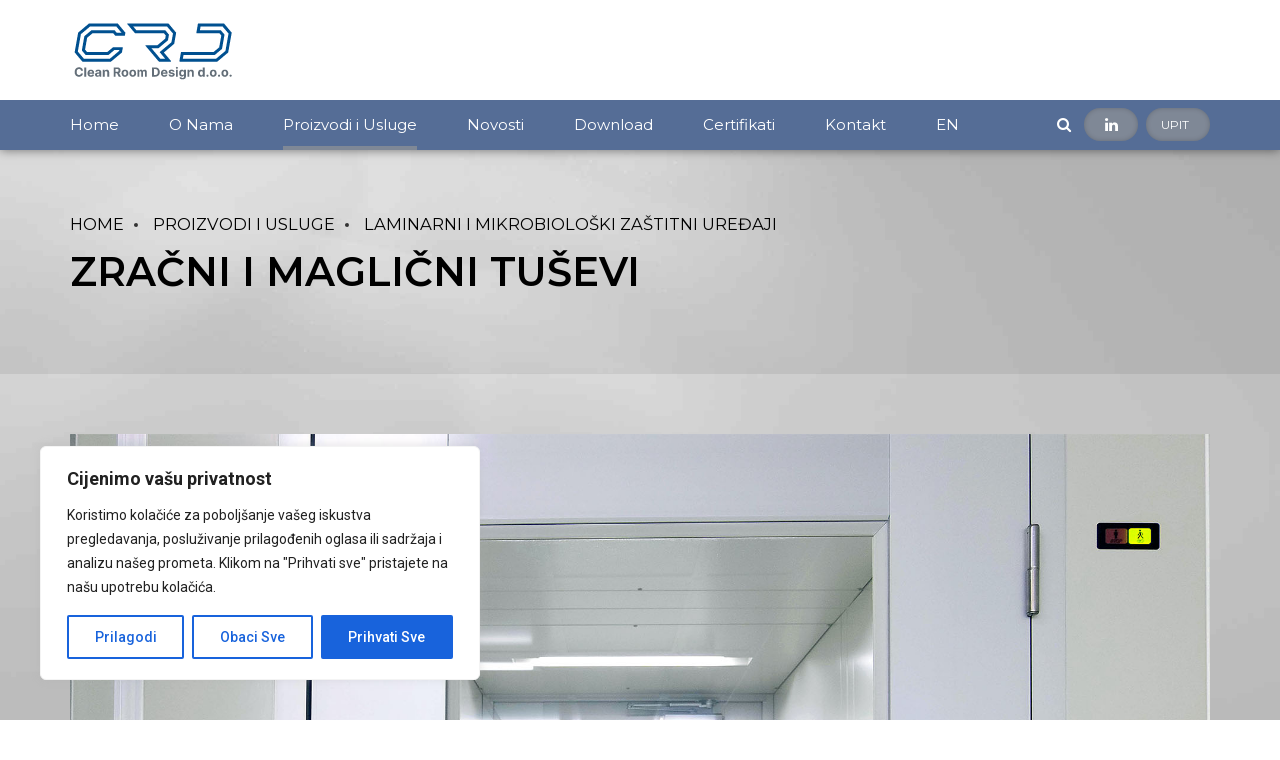

--- FILE ---
content_type: image/svg+xml
request_url: https://crd.com.hr/wp-content/uploads/2022/07/crd_logo_web.svg
body_size: 16092
content:
<?xml version="1.0" encoding="utf-8"?>
<!-- Generator: Adobe Illustrator 24.1.2, SVG Export Plug-In . SVG Version: 6.00 Build 0)  -->
<svg version="1.1" id="Layer_1" xmlns="http://www.w3.org/2000/svg" xmlns:xlink="http://www.w3.org/1999/xlink" x="0px" y="0px"
	 viewBox="0 0 500 200" style="enable-background:new 0 0 500 200;" xml:space="preserve">
<style type="text/css">
	.st0{fill-rule:evenodd;clip-rule:evenodd;fill:#005090;}
	.st1{fill:#636E78;}
</style>
<path class="st0" d="M16.51,65.04c-0.14,0.11-0.23,0.27-0.25,0.45l-6.93,38.96c-0.04,0.22,0.03,0.45,0.17,0.62l15.1,17.94
	c0.14,0.17,0.36,0.27,0.58,0.27h56.56c0.18,0,0.35-0.06,0.48-0.18l21.47-17.94c0.14-0.12,0.23-0.27,0.26-0.45l1.7-9.54
	c0.04-0.22-0.02-0.45-0.16-0.62c-0.14-0.17-0.36-0.27-0.59-0.27H86.62c-0.18,0-0.35,0.06-0.48,0.17l-11.26,9.37H33.93l-3.85-4.57
	l4.21-23.68l10.94-9.19h41.05l4.09,4.84c0.14,0.17,0.36,0.27,0.58,0.27h18.17c0.37,0,0.69-0.26,0.75-0.63l0.91-5.11
	c0.04-0.22-0.02-0.44-0.16-0.62L95.62,47.07c-0.14-0.17-0.36-0.27-0.59-0.27H38.46c-0.18,0-0.35,0.06-0.49,0.18L16.51,65.04z
	 M129.66,66.11c0.14,0.17,0.36,0.27,0.59,0.27h57.45l3.86,4.56l-1.14,6.42l-15.6,13.05h-23.24c-0.3,0-0.57,0.17-0.69,0.44
	c-0.13,0.27-0.08,0.59,0.11,0.81L177.48,123c0.14,0.17,0.36,0.27,0.58,0.27h23.4c0.3,0,0.56-0.17,0.69-0.44
	c0.13-0.26,0.09-0.58-0.11-0.81L187.75,105l20.43-17.12c0.14-0.11,0.23-0.27,0.26-0.45l3.86-21.7c0.04-0.22-0.02-0.45-0.16-0.62
	l-15.1-18.05c-0.14-0.17-0.36-0.27-0.59-0.27h-81.32c-0.3,0-0.56,0.17-0.69,0.44c-0.13,0.27-0.08,0.58,0.1,0.81L129.66,66.11z
	 M222.69,103.81c-0.37,0-0.69,0.26-0.75,0.63l-3.18,17.94c-0.03,0.22,0.03,0.45,0.17,0.62s0.36,0.27,0.58,0.27h74.85
	c0.18,0,0.36-0.06,0.49-0.18l21.35-17.94c0.14-0.11,0.23-0.27,0.25-0.45l6.93-38.96c0.04-0.22-0.03-0.45-0.16-0.62l-15.1-18.05
	c-0.14-0.17-0.36-0.27-0.59-0.27h-50.88c-0.37,0-0.69,0.26-0.75,0.63l-3.18,18.06c-0.03,0.22,0.03,0.45,0.17,0.62
	c0.14,0.17,0.36,0.27,0.58,0.27h45.3l3.86,4.56l-4.21,23.68l-10.94,9.19C287.49,103.81,222.69,103.81,222.69,103.81z M132.64,60.31
	l-6.22-7.45h67.53l12.03,14.22l-3.07,17.43l-23.07,19.24c-0.15,0.13-0.25,0.31-0.27,0.52c-0.02,0.2,0.04,0.4,0.17,0.55l10.43,12.49
	h-9.71l-17.59-20.96h13.93c0.18,0,0.35-0.06,0.48-0.18l18.51-15.44c0.14-0.12,0.23-0.28,0.26-0.46l1.82-10.68
	c0.03-0.22-0.03-0.44-0.17-0.61l-7.05-8.41c-0.14-0.17-0.36-0.27-0.59-0.27H132.64z M21.79,68.4l18.55-15.55h52.19l10.54,12.56
	h-9.71l-4.09-4.84c-0.14-0.17-0.36-0.27-0.58-0.27H43.36c-0.18,0-0.35,0.06-0.48,0.18l-13.98,11.7c-0.14,0.11-0.23,0.27-0.26,0.45
	l-4.89,27.94c-0.04,0.22,0.03,0.45,0.17,0.62l7.05,8.41c0.14,0.17,0.36,0.27,0.59,0.27h45.32c0.18,0,0.36-0.07,0.49-0.19l11.14-9.47
	h10.14l-0.32,1.56l-18.44,15.55H27.69L15.65,103.1L21.79,68.4z M227.08,109.88h62.29c0.18,0,0.35-0.07,0.48-0.18l13.97-11.69
	c0.14-0.11,0.23-0.27,0.26-0.45l4.89-27.94c0.04-0.22-0.03-0.45-0.16-0.62l-7.05-8.41c-0.14-0.17-0.36-0.27-0.58-0.27h-41.35
	l1.32-7.45h43.87l12.03,14.22l-6.14,34.7l-18.55,15.55h-66.63L227.08,109.88z"/>
<g transform="matrix(1,0,0,1,-336.418,-68.6355)">
	<path class="st1" d="M561.42,227.32c-1.24,0-2.31-0.16-3.2-0.5c-0.88-0.33-1.59-0.79-2.12-1.36c-0.52-0.57-0.86-1.21-1.02-1.9
		l3.55-0.48c0.11,0.25,0.28,0.49,0.52,0.71c0.24,0.23,0.54,0.41,0.93,0.55c0.38,0.14,0.86,0.22,1.42,0.22c0.83,0,1.53-0.2,2.07-0.59
		c0.54-0.4,0.82-1.05,0.82-1.95v-2.53h-0.16c-0.16,0.38-0.42,0.75-0.76,1.1c-0.33,0.34-0.76,0.62-1.3,0.84
		c-0.53,0.22-1.16,0.32-1.9,0.32c-1.04,0-1.98-0.25-2.84-0.72c-0.85-0.48-1.53-1.23-2.03-2.23c-0.5-1-0.76-2.27-0.76-3.81
		c0-1.56,0.25-2.88,0.76-3.94c0.51-1.05,1.19-1.84,2.05-2.36c0.85-0.53,1.78-0.79,2.8-0.79c0.77,0,1.43,0.14,1.95,0.39
		c0.52,0.26,0.94,0.59,1.27,0.98c0.32,0.38,0.57,0.76,0.74,1.14h0.14v-2.33h3.82v14c0,1.16-0.29,2.12-0.87,2.9
		c-0.58,0.78-1.38,1.37-2.4,1.77C563.91,227.13,562.74,227.32,561.42,227.32z M622.92,222.2c-1.4,0-2.61-0.3-3.63-0.89
		c-1.02-0.6-1.81-1.44-2.36-2.51c-0.55-1.07-0.83-2.32-0.83-3.74c0-1.43,0.27-2.69,0.83-3.76c0.55-1.07,1.34-1.91,2.36-2.51
		c1.02-0.59,2.23-0.9,3.63-0.9s2.61,0.3,3.63,0.9c1.02,0.6,1.81,1.44,2.36,2.51c0.55,1.07,0.83,2.33,0.83,3.76
		c0,1.42-0.27,2.67-0.83,3.74c-0.55,1.07-1.34,1.91-2.36,2.51C625.53,221.9,624.33,222.2,622.92,222.2z M461.92,222.2
		c-1.4,0-2.61-0.3-3.63-0.89c-1.02-0.6-1.81-1.44-2.36-2.51c-0.55-1.07-0.83-2.32-0.83-3.74c0-1.43,0.27-2.69,0.83-3.76
		c0.55-1.07,1.34-1.91,2.36-2.51c1.02-0.59,2.23-0.9,3.63-0.9c1.4,0,2.61,0.3,3.63,0.9c1.02,0.6,1.81,1.44,2.36,2.51
		c0.55,1.07,0.83,2.33,0.83,3.76c0,1.42-0.27,2.67-0.83,3.74c-0.55,1.07-1.34,1.91-2.36,2.51
		C464.54,221.9,463.33,222.2,461.92,222.2z M446.34,222.2c-1.4,0-2.61-0.3-3.63-0.89c-1.02-0.6-1.81-1.44-2.36-2.51
		c-0.55-1.07-0.82-2.32-0.82-3.74c0-1.43,0.27-2.69,0.82-3.76c0.55-1.07,1.34-1.91,2.36-2.51c1.02-0.59,2.23-0.9,3.63-0.9
		s2.61,0.3,3.63,0.9c1.02,0.6,1.81,1.44,2.36,2.51c0.55,1.07,0.83,2.33,0.83,3.76c0,1.42-0.28,2.67-0.83,3.74
		c-0.55,1.07-1.34,1.91-2.36,2.51C448.95,221.9,447.74,222.2,446.34,222.2z M646.08,222.2c-1.4,0-2.61-0.3-3.63-0.89
		c-1.02-0.6-1.81-1.44-2.36-2.51c-0.55-1.07-0.83-2.32-0.83-3.74c0-1.43,0.28-2.69,0.83-3.76c0.55-1.07,1.34-1.91,2.36-2.51
		c1.02-0.59,2.23-0.9,3.63-0.9c1.4,0,2.61,0.3,3.63,0.9c1.02,0.6,1.81,1.44,2.36,2.51c0.55,1.07,0.83,2.33,0.83,3.76
		c0,1.42-0.27,2.67-0.83,3.74c-0.55,1.07-1.34,1.91-2.36,2.51C648.69,221.9,647.48,222.2,646.08,222.2z M522.04,215.99
		c0,0.69,0.13,1.28,0.38,1.78c0.25,0.5,0.62,0.88,1.09,1.16c0.47,0.27,1.02,0.41,1.67,0.41c0.42,0,0.82-0.06,1.17-0.18
		c0.36-0.12,0.65-0.31,0.91-0.54c0.25-0.24,0.44-0.54,0.58-0.88l3.55,0.24c-0.18,0.85-0.55,1.6-1.1,2.24
		c-0.55,0.63-1.27,1.12-2.14,1.48c-0.88,0.36-1.89,0.53-3.03,0.53c-1.43,0-2.65-0.29-3.68-0.87c-1.03-0.58-1.81-1.4-2.37-2.47
		c-0.55-1.07-0.83-2.33-0.83-3.79c0-1.43,0.28-2.68,0.83-3.76c0.55-1.08,1.33-1.92,2.35-2.52c1-0.6,2.19-0.91,3.54-0.91
		c0.92,0,1.77,0.14,2.56,0.44c0.79,0.3,1.48,0.73,2.07,1.32c0.59,0.59,1.05,1.32,1.39,2.19c0.33,0.88,0.49,1.91,0.49,3.09v1.05
		L522.04,215.99z M375.25,215.99c0,0.69,0.13,1.28,0.38,1.78c0.25,0.5,0.62,0.88,1.09,1.16c0.47,0.27,1.03,0.41,1.67,0.41
		c0.42,0,0.82-0.06,1.17-0.18c0.36-0.12,0.65-0.31,0.91-0.54c0.25-0.24,0.44-0.54,0.58-0.88l3.55,0.24c-0.18,0.85-0.55,1.6-1.1,2.24
		c-0.55,0.63-1.27,1.12-2.15,1.48c-0.88,0.36-1.89,0.53-3.03,0.53c-1.43,0-2.65-0.29-3.68-0.87c-1.03-0.58-1.82-1.4-2.37-2.47
		c-0.55-1.07-0.83-2.33-0.83-3.79c0-1.43,0.28-2.68,0.83-3.76s1.33-1.92,2.35-2.52c1.01-0.6,2.19-0.91,3.55-0.91
		c0.92,0,1.77,0.14,2.56,0.44c0.79,0.3,1.48,0.73,2.07,1.32c0.59,0.59,1.05,1.32,1.39,2.19c0.33,0.88,0.49,1.91,0.49,3.09v1.05
		L375.25,215.99z M545.52,212.02l-3.52,0.22c-0.06-0.3-0.19-0.57-0.38-0.82c-0.2-0.25-0.46-0.44-0.78-0.59
		c-0.32-0.14-0.71-0.22-1.16-0.22c-0.59,0-1.1,0.13-1.51,0.37c-0.41,0.25-0.61,0.58-0.61,0.99c0,0.33,0.14,0.61,0.4,0.84
		c0.26,0.23,0.71,0.41,1.36,0.55l2.51,0.51c1.34,0.27,2.35,0.72,3.02,1.33c0.66,0.61,0.99,1.42,0.99,2.41c0,0.91-0.26,1.7-0.8,2.39
		c-0.53,0.69-1.26,1.22-2.18,1.6c-0.93,0.38-1.99,0.57-3.19,0.57c-1.84,0-3.29-0.38-4.38-1.15c-1.09-0.76-1.73-1.81-1.91-3.14
		l3.78-0.2c0.11,0.56,0.39,0.99,0.83,1.27c0.44,0.29,1,0.44,1.69,0.44c0.67,0,1.22-0.14,1.62-0.39c0.41-0.25,0.62-0.6,0.63-1.01
		c-0.01-0.35-0.15-0.64-0.44-0.86c-0.29-0.22-0.73-0.4-1.33-0.52l-2.41-0.48c-1.35-0.27-2.36-0.74-3.02-1.41
		c-0.65-0.66-0.99-1.51-0.99-2.55c0-0.89,0.25-1.66,0.73-2.3c0.48-0.65,1.16-1.14,2.05-1.49c0.88-0.35,1.92-0.53,3.1-0.53
		c1.75,0,3.13,0.37,4.14,1.11C544.77,209.74,545.35,210.75,545.52,212.02z M391.14,222.19c-0.88,0-1.67-0.15-2.36-0.47
		c-0.69-0.31-1.24-0.76-1.64-1.38c-0.4-0.61-0.6-1.38-0.6-2.29c0-0.76,0.14-1.42,0.42-1.94s0.67-0.94,1.16-1.27
		c0.48-0.31,1.05-0.56,1.67-0.72c0.62-0.16,1.27-0.27,1.96-0.34c0.81-0.08,1.45-0.16,1.95-0.24c0.49-0.08,0.85-0.19,1.07-0.34
		c0.22-0.15,0.33-0.37,0.33-0.66v-0.05c0-0.57-0.18-1.01-0.54-1.33c-0.36-0.31-0.87-0.47-1.52-0.47c-0.69,0-1.24,0.15-1.65,0.46
		c-0.41,0.3-0.68,0.69-0.82,1.14l-3.55-0.29c0.18-0.84,0.54-1.57,1.06-2.19c0.53-0.62,1.22-1.1,2.06-1.43s1.81-0.5,2.92-0.5
		c0.77,0,1.5,0.09,2.22,0.27c0.71,0.18,1.33,0.46,1.89,0.84c0.55,0.38,0.99,0.87,1.3,1.45c0.31,0.59,0.48,1.3,0.48,2.12v9.35h-3.65
		v-1.92h-0.11c-0.22,0.43-0.52,0.82-0.89,1.14c-0.37,0.33-0.82,0.58-1.34,0.76C392.43,222.1,391.83,222.19,391.14,222.19z
		 M362.36,209.92h-3.95c-0.08-0.51-0.22-0.97-0.44-1.37c-0.22-0.4-0.51-0.74-0.86-1.03c-0.35-0.28-0.75-0.49-1.21-0.65
		c-0.45-0.15-0.94-0.23-1.48-0.23c-0.96,0-1.79,0.24-2.5,0.71c-0.71,0.47-1.26,1.16-1.65,2.06c-0.39,0.9-0.59,1.99-0.59,3.27
		c0,1.32,0.2,2.42,0.59,3.32c0.39,0.9,0.94,1.57,1.66,2.03s1.53,0.69,2.46,0.69c0.53,0,1.01-0.07,1.45-0.2
		c0.44-0.14,0.85-0.34,1.2-0.6c0.35-0.27,0.64-0.59,0.87-0.99c0.23-0.38,0.39-0.82,0.48-1.32l3.95,0.02
		c-0.1,0.85-0.36,1.67-0.76,2.45c-0.41,0.78-0.95,1.49-1.63,2.1c-0.68,0.62-1.5,1.1-2.44,1.46c-0.94,0.36-2.01,0.54-3.19,0.54
		c-1.65,0-3.12-0.37-4.42-1.12s-2.32-1.83-3.07-3.24s-1.12-3.13-1.12-5.13c0-2.01,0.38-3.73,1.14-5.14
		c0.76-1.41,1.78-2.49,3.09-3.24c1.3-0.74,2.76-1.11,4.39-1.11c1.07,0,2.07,0.15,2.98,0.45c0.92,0.3,1.73,0.74,2.44,1.32
		c0.71,0.58,1.29,1.27,1.73,2.11C361.95,207.89,362.24,208.85,362.36,209.92z M657.66,222.16c-0.59,0-1.1-0.21-1.53-0.64
		c-0.42-0.42-0.64-0.93-0.64-1.53c0-0.59,0.21-1.1,0.64-1.51c0.42-0.42,0.93-0.63,1.53-0.63c0.58,0,1.08,0.21,1.51,0.63
		c0.43,0.42,0.65,0.93,0.65,1.51c0,0.4-0.1,0.76-0.31,1.09c-0.2,0.33-0.47,0.59-0.79,0.78
		C658.41,222.06,658.05,222.16,657.66,222.16z M611.35,222.16c-0.59,0-1.1-0.21-1.53-0.64c-0.42-0.42-0.64-0.93-0.64-1.53
		c0-0.59,0.21-1.1,0.64-1.51c0.42-0.42,0.93-0.63,1.53-0.63c0.58,0,1.08,0.21,1.51,0.63c0.43,0.42,0.65,0.93,0.65,1.51
		c0,0.4-0.1,0.76-0.3,1.09c-0.2,0.33-0.47,0.59-0.79,0.78C612.1,222.06,611.74,222.16,611.35,222.16z M634.5,222.16
		c-0.59,0-1.1-0.21-1.53-0.64c-0.42-0.42-0.63-0.93-0.63-1.53c0-0.59,0.21-1.1,0.63-1.51c0.42-0.42,0.93-0.63,1.53-0.63
		c0.58,0,1.08,0.21,1.51,0.63c0.43,0.42,0.65,0.93,0.65,1.51c0,0.4-0.1,0.76-0.31,1.09c-0.2,0.33-0.47,0.59-0.79,0.78
		C635.25,222.06,634.89,222.16,634.5,222.16z M598.06,222.16c-1.05,0-2.01-0.27-2.86-0.82c-0.85-0.54-1.53-1.34-2.02-2.41
		c-0.49-1.06-0.74-2.36-0.74-3.92c0-1.59,0.25-2.91,0.76-3.96c0.51-1.05,1.19-1.84,2.04-2.37s1.78-0.79,2.8-0.79
		c0.77,0,1.43,0.14,1.95,0.39c0.52,0.25,0.94,0.59,1.26,0.98c0.32,0.38,0.57,0.76,0.74,1.14h0.12v-6.94h3.83v18.48h-3.79v-2.22H602
		c-0.18,0.38-0.43,0.76-0.76,1.14c-0.33,0.37-0.76,0.69-1.27,0.93C599.44,222.03,598.81,222.16,598.06,222.16z M405.79,213.91v8.01
		h-3.84v-13.86h3.66v2.45h0.16c0.31-0.81,0.82-1.44,1.55-1.92c0.72-0.48,1.6-0.71,2.63-0.71c0.96,0,1.8,0.21,2.52,0.63
		c0.71,0.42,1.27,1.02,1.67,1.8c0.4,0.78,0.59,1.71,0.59,2.79v8.82h-3.84v-8.14c0.01-0.85-0.21-1.51-0.65-1.99
		c-0.44-0.48-1.05-0.71-1.81-0.71c-0.52,0-0.98,0.11-1.37,0.33s-0.7,0.54-0.92,0.97C405.9,212.81,405.79,213.32,405.79,213.91z
		 M575.11,213.91v8.01h-3.84v-13.86h3.66v2.45h0.16c0.31-0.81,0.82-1.44,1.54-1.92c0.72-0.48,1.6-0.71,2.63-0.71
		c0.96,0,1.8,0.21,2.52,0.63c0.71,0.42,1.27,1.02,1.67,1.8c0.4,0.78,0.59,1.71,0.59,2.79v8.82h-3.84v-8.14
		c0-0.85-0.21-1.51-0.65-1.99c-0.44-0.48-1.05-0.71-1.81-0.71c-0.52,0-0.97,0.11-1.37,0.33c-0.39,0.22-0.71,0.54-0.93,0.97
		C575.23,212.81,575.12,213.32,575.11,213.91z M471.26,221.93v-13.86h3.4v2.45h0.15c0.27-0.82,0.71-1.45,1.34-1.92
		c0.63-0.47,1.38-0.71,2.24-0.71c0.88,0,1.63,0.24,2.25,0.71c0.62,0.47,1.03,1.11,1.24,1.92h0.14c0.26-0.8,0.74-1.43,1.43-1.91
		s1.5-0.71,2.45-0.71c1.21,0,2.18,0.41,2.93,1.23c0.75,0.82,1.13,1.98,1.13,3.48v9.32h-3.56v-8.56c0-0.76-0.2-1.34-0.57-1.73
		c-0.38-0.38-0.86-0.58-1.43-0.58c-0.65,0-1.15,0.22-1.52,0.66c-0.37,0.44-0.54,1.03-0.54,1.75v8.47h-3.46v-8.64
		c0-0.68-0.18-1.22-0.54-1.62c-0.36-0.4-0.83-0.6-1.42-0.6c-0.4,0-0.76,0.11-1.07,0.32c-0.31,0.21-0.57,0.51-0.75,0.89
		c-0.19,0.38-0.28,0.82-0.28,1.34v8.32h-3.56V221.93z M430.46,215.38h-2.86v6.55h-3.91v-18.48h7.29c1.39,0,2.58,0.25,3.58,0.74
		c0.99,0.49,1.74,1.2,2.27,2.11c0.52,0.9,0.78,1.97,0.78,3.19c0,1.23-0.26,2.28-0.8,3.16c-0.53,0.88-1.29,1.56-2.29,2.02
		c-0.05,0.03-0.11,0.05-0.17,0.08l3.92,7.18h-4.31L430.46,215.38z M506.94,221.93h-6.55v-18.48h6.6c1.86,0,3.46,0.37,4.8,1.1
		c1.34,0.74,2.37,1.79,3.1,3.17c0.72,1.38,1.09,3.03,1.09,4.95c0,1.92-0.37,3.58-1.09,4.96c-0.72,1.39-1.76,2.44-3.11,3.18
		C510.44,221.56,508.82,221.93,506.94,221.93z M548.27,221.93v-13.86h3.84v13.86H548.27z M368.94,203.45v18.48h-3.84v-18.48H368.94z
		 M392.25,219.54c0.57,0,1.06-0.11,1.5-0.34c0.43-0.22,0.77-0.53,1.02-0.92c0.25-0.38,0.37-0.82,0.37-1.31v-1.47
		c-0.12,0.08-0.28,0.14-0.49,0.21c-0.2,0.06-0.44,0.12-0.7,0.17c-0.25,0.05-0.52,0.09-0.77,0.14c-0.25,0.04-0.49,0.08-0.71,0.1
		c-0.45,0.07-0.84,0.17-1.18,0.31s-0.59,0.34-0.78,0.58c-0.19,0.25-0.28,0.54-0.28,0.91c0,0.52,0.19,0.92,0.57,1.2
		C391.17,219.4,391.66,219.54,392.25,219.54z M646.09,219.22c0.64,0,1.17-0.18,1.6-0.54c0.42-0.37,0.75-0.86,0.97-1.5
		c0.22-0.63,0.33-1.35,0.33-2.16c0-0.81-0.11-1.52-0.33-2.16c-0.22-0.64-0.54-1.13-0.97-1.5c-0.42-0.37-0.96-0.55-1.6-0.55
		c-0.65,0-1.18,0.19-1.61,0.55s-0.76,0.87-0.99,1.5c-0.22,0.63-0.33,1.35-0.33,2.16c0,0.81,0.11,1.52,0.33,2.16
		c0.22,0.63,0.55,1.13,0.99,1.5C644.91,219.04,645.46,219.22,646.09,219.22z M446.35,219.22c0.64,0,1.17-0.18,1.6-0.54
		c0.42-0.37,0.75-0.86,0.97-1.5c0.22-0.63,0.33-1.35,0.33-2.16c0-0.81-0.11-1.52-0.33-2.16c-0.22-0.63-0.54-1.13-0.97-1.5
		c-0.42-0.37-0.96-0.55-1.6-0.55c-0.65,0-1.18,0.19-1.62,0.55c-0.43,0.37-0.76,0.87-0.99,1.5c-0.22,0.63-0.33,1.35-0.33,2.16
		c0,0.81,0.11,1.52,0.33,2.16c0.22,0.63,0.55,1.13,0.99,1.5C445.17,219.04,445.71,219.22,446.35,219.22z M461.94,219.22
		c0.64,0,1.17-0.18,1.6-0.54c0.42-0.37,0.75-0.86,0.97-1.5c0.22-0.63,0.33-1.35,0.33-2.16c0-0.81-0.11-1.52-0.33-2.16
		c-0.22-0.63-0.54-1.13-0.97-1.5c-0.42-0.37-0.96-0.55-1.6-0.55c-0.65,0-1.18,0.19-1.61,0.55c-0.44,0.37-0.76,0.87-0.99,1.5
		c-0.22,0.63-0.33,1.35-0.33,2.16c0,0.81,0.11,1.52,0.33,2.16c0.22,0.63,0.54,1.13,0.99,1.5
		C460.76,219.04,461.3,219.22,461.94,219.22z M622.94,219.22c0.64,0,1.17-0.18,1.6-0.54s0.75-0.86,0.97-1.5
		c0.22-0.63,0.33-1.35,0.33-2.16c0-0.81-0.11-1.52-0.33-2.16c-0.22-0.63-0.54-1.13-0.97-1.5s-0.96-0.55-1.6-0.55
		c-0.65,0-1.18,0.19-1.61,0.55c-0.44,0.37-0.76,0.87-0.99,1.5c-0.22,0.63-0.33,1.35-0.33,2.16c0,0.81,0.11,1.52,0.33,2.16
		c0.22,0.63,0.55,1.13,0.99,1.5C621.76,219.04,622.3,219.22,622.94,219.22z M599.28,219.1c0.62,0,1.15-0.17,1.57-0.51
		c0.43-0.34,0.76-0.82,0.99-1.43c0.23-0.61,0.35-1.33,0.35-2.16c0-0.82-0.11-1.54-0.34-2.15c-0.23-0.6-0.56-1.08-0.99-1.4
		c-0.43-0.33-0.96-0.49-1.58-0.49c-0.63,0-1.16,0.17-1.6,0.51c-0.43,0.35-0.76,0.82-0.99,1.43c-0.22,0.6-0.33,1.31-0.33,2.12
		s0.11,1.51,0.34,2.13c0.22,0.61,0.55,1.1,0.99,1.44C598.12,218.93,598.65,219.1,599.28,219.1z M561.5,218.84
		c0.62,0,1.14-0.15,1.57-0.47c0.43-0.31,0.76-0.76,0.99-1.33c0.23-0.58,0.35-1.27,0.35-2.09c0-0.81-0.12-1.51-0.35-2.12
		c-0.23-0.59-0.56-1.06-0.99-1.39c-0.43-0.33-0.96-0.49-1.58-0.49c-0.63,0-1.16,0.17-1.6,0.51c-0.43,0.34-0.76,0.81-0.99,1.41
		c-0.22,0.6-0.33,1.29-0.33,2.08c0,0.8,0.11,1.49,0.34,2.07c0.23,0.58,0.55,1.03,0.99,1.34
		C560.34,218.68,560.87,218.84,561.5,218.84z M504.3,218.58h2.48c1.16,0,2.13-0.2,2.92-0.62c0.79-0.41,1.39-1.05,1.78-1.92
		s0.6-2,0.6-3.37c0-1.37-0.2-2.48-0.6-3.35c-0.4-0.87-0.99-1.5-1.78-1.91c-0.79-0.41-1.76-0.61-2.92-0.61h-2.49V218.58z
		 M522.04,213.61h5.82c0-0.55-0.12-1.05-0.37-1.47c-0.24-0.42-0.57-0.76-0.99-1.01c-0.42-0.25-0.91-0.37-1.47-0.37
		c-0.59,0-1.1,0.14-1.55,0.4c-0.45,0.27-0.8,0.63-1.05,1.07C522.17,212.68,522.05,213.05,522.04,213.61z M375.25,213.61h5.82
		c0-0.55-0.12-1.05-0.36-1.47s-0.57-0.76-0.99-1.01c-0.42-0.25-0.92-0.37-1.48-0.37c-0.59,0-1.1,0.14-1.55,0.4
		c-0.45,0.27-0.8,0.63-1.05,1.07C375.38,212.68,375.25,213.05,375.25,213.61z M427.61,212.24h2.65c0.75,0,1.37-0.1,1.86-0.31
		c0.49-0.2,0.87-0.51,1.1-0.92c0.25-0.41,0.37-0.92,0.37-1.53c0-0.61-0.12-1.13-0.37-1.56c-0.25-0.42-0.61-0.74-1.11-0.96
		c-0.49-0.22-1.12-0.33-1.87-0.33h-2.63L427.61,212.24L427.61,212.24z M550.21,206.28c-0.57,0-1.06-0.2-1.47-0.58
		c-0.41-0.38-0.61-0.84-0.61-1.38c0-0.53,0.2-0.99,0.61-1.37c0.41-0.38,0.89-0.58,1.46-0.58c0.58,0,1.07,0.2,1.48,0.58
		s0.6,0.83,0.6,1.37c0,0.54-0.2,0.99-0.6,1.38C551.26,206.09,550.77,206.28,550.21,206.28z"/>
</g>
</svg>
